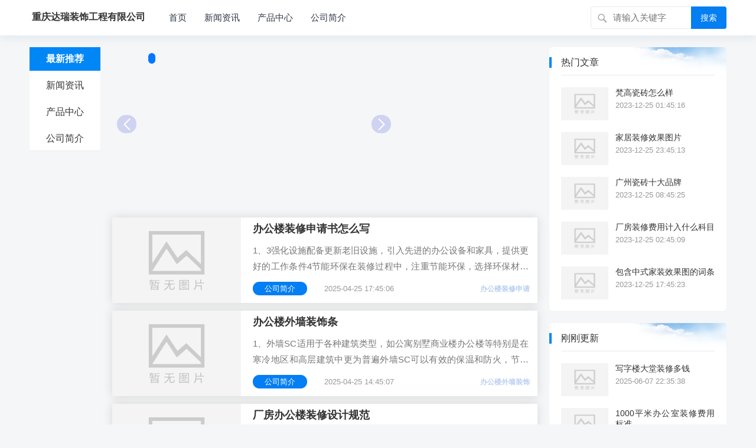

--- FILE ---
content_type: text/html; charset=utf-8
request_url: http://cqdrzx.com/page_9.html
body_size: 9279
content:

<!DOCTYPE html>
<html lang="zh-CN">
<head>
<meta charset="UTF-8">
            <title>重庆办公室|写字间|装修|设计|翻新|璧山|梁平|城口|丰都|垫江|武隆|忠县|开县|潼南|铜梁|荣昌|云阳|奉节|巫山|巫溪|石柱|秀山|酉阳|彭水|重庆达瑞装饰工程有限公司-第9页</title>    <meta name="keywords" content="重庆办公室装修，重庆写字间装修，重庆办公室设计，重庆写字间设计，璧山办公室装修，璧山写字间装修，璧山办公室设计，璧山写字间设计，梁平办公室装修，梁平写字间装修，梁平办公室设计，梁平写字间设计，丰都办公室装修，丰都写字间装修，丰都办公室设计" /><meta name="description" content="达瑞装饰专注重庆主城，璧山，梁平，城口，丰都，垫江，武隆，忠县，开县，潼南，铜梁，荣昌，云阳，奉节，巫山，巫溪，石柱，秀山，酉阳，彭水等区县，从事楼宇、办公室、写字间，装修、设计，翻新，热忱欢迎各界朋友合作洽谈"/><link rel="canonical" href="http://cqdrzx.com/"/><meta name="viewport" content="width=device-width, initial-scale=1.0, minimum-scale=1.0, maximum-scale=1.0, user-scalable=no">
<meta name="applicable-device" content="pc,mobile" />
<meta http-equiv="X-UA-Compatible" content="IE=edge">
<meta name="HandheldFriendly" content="true">
<link rel="profile" href="http://gmpg.org/xfn/11">
<link rel='stylesheet'  href='http://cqdrzx.com/zb_users/theme/kylin/style/cssallinone.php' type='text/css'/>
<link rel="sitemap" type="application/xml" title="Sitemap" href="/sitemap.xml">
<script type='text/javascript' src='http://cqdrzx.com/zb_users/theme/kylin/script/jquery-all.php'></script>
</head><body class="home blog logged-in wp-custom-logo group-blog hfeed">
<div id="page" class="site">
<!--页头导航栏公共区-->
<header id="masthead" class="site-header clear">
<div class="container">
<div class="site-branding">
<div id="logo">
<span class="helper"></span>
<a href="/" class="custom-logo-link" rel="home" itemprop="url">
        <strong>重庆达瑞装饰工程有限公司</strong>
    </a>
</div><!--#logo-->
</div><!--.site-branding-->
<nav id="primary-nav" class="primary-navigation">
<div class="menu-top-container"><ul id="primary-menu" class="sf-menu">
<li id="nvabar-item-index"><a href="http://cqdrzx.com/">首页</a></li><li id="navbar-category-2"><a href="http://cqdrzx.com/category-2.html">新闻资讯</a></li><li id="navbar-category-3"><a href="http://cqdrzx.com/category-3.html">产品中心</a></li><li id="navbar-category-4"><a href="http://cqdrzx.com/category-4.html">公司简介</a></li><!--
<li>
<a href="/">更多</a>
<ul class="sub-menu">
<li><a href="http://cqdrzx.com/finance.html">财经</a></li>
<li><a href="http://cqdrzx.com/tech.html">科技</a></li>
<li><a href="http://cqdrzx.com/life.html">生活</a></li>
<li><a href="http://cqdrzx.com/tour.html">旅游</a></li>
<li><a href="http://cqdrzx.com/game.html">游戏</a></li>
</ul>
</li>
-->
</ul></div>
</nav><!-- #primary-nav -->
<div id="slick-mobile-menu">
</div>
            <span class="search-icon">
            <span class="genericon genericon-search"> <span>搜索</span></span>
            <span class="genericon genericon-close"> <span>收起</span></span>
            </span>
            <div class="header-search">
                <form id="searchform" method="post" action="http://cqdrzx.com/zb_system/cmd.php?act=search">
    <input type="search" name="q" class="search-input" placeholder="请输入关键字" autocomplete="off">
    <button type="submit" class="search-submit">搜索</button>
</form>         </div><!-- .header-search -->
                </div><!-- .container -->
</header><!-- #masthead -->

<div id="content" class="site-content container three-col-layout  clear">
<div id="primary" class="content-area clear" > 
<!--左侧导航栏公共区-->
<div class="left-col sidebar-2">
<nav id="left-nav" class="left-navigation">
<div class="menu-index_left-container"><ul id="left-menu" class="left-menu">
<li><a href="/">最新推荐</a></li>
 
<li><a href="http://cqdrzx.com/category-2.html">新闻资讯</a></li>
 
<li><a href="http://cqdrzx.com/category-3.html">产品中心</a></li>
 
<li><a href="http://cqdrzx.com/category-4.html">公司简介</a></li>
</ul></div></nav><!-- #left-nav -->
</div><!-- .left-col -->            <div class="right-col">
                        <div id="featured-content" class="clear">
                    <div class="featured-left">
        <ul class="bxslider">   
        
        </ul><!-- .bxslider -->
       <!-- <div class="ribbon"><span>热点文章</span></div>-->
    </div><!-- .featured-left -->                    <div class="featured-right">
                                                          
    </div><!-- .featured-right -->

            </div><!-- #featured-content -->
                        
                        
                        <main id="main" class="gkt-site-main clear">
<div id="recent-content" class="content-list">
        <div id="post-3544"  class="clear post-3544 gkt-hentry">
                    <a class="thumbnail-link" href="http://cqdrzx.com/3544.html" target="_blank">
            <div class="thumbnail-wrap">            
                    <img src="http://cqdrzx.com/zb_users/theme/kylin/style/images/thumb.png" style="height:145px;"/>
            </div><!-- .thumbnail-wrap -->
        </a>
        <div class="entry-overview">
            <h2 class="gkt-entry-title"><a href="http://cqdrzx.com/3544.html">办公楼装修申请书怎么写</a></h2>
            <div class="gkt-entry-summary">
                <p>1、3强化设施配备更新老旧设施，引入先进的办公设备和家具，提供更好的工作条件4节能环保在装修过程中，注重节能环保，选择环保材料和设备，减少对环境的影响三装修内容办公区域装修重新规划办公区域的布局图1办公区域装修重新规划办公区域的布局，包括工位设置会议室休息。2、此次装修工程将涵盖办公区会议室休息区等...</p>
            </div><!-- .entry-summary -->
            <div class="entry-meta">
            <span class="entry-category">
                <a href="http://cqdrzx.com/category-4.html" target="_blank">公司简介</a></span><!-- .entry-category -->
            <span class="entry-date">2025-04-25 17:45:06</span><!-- .entry-date -->
                        <span class="gkt-tags-2"><a href="http://cqdrzx.com/tags-2791.html" target="_blank">办公楼装修申请</a></span>
                        <!-- .meta-right -->
            </div><!-- .entry-meta -->  
        </div><!-- .entry-overview -->
                </div><!-- #post-3544 -->
            <div id="post-3543"  class="clear post-3543 gkt-hentry">
                    <a class="thumbnail-link" href="http://cqdrzx.com/3543.html" target="_blank">
            <div class="thumbnail-wrap">            
                    <img src="http://cqdrzx.com/zb_users/theme/kylin/style/images/thumb.png" style="height:145px;"/>
            </div><!-- .thumbnail-wrap -->
        </a>
        <div class="entry-overview">
            <h2 class="gkt-entry-title"><a href="http://cqdrzx.com/3543.html">办公楼外墙装饰条</a></h2>
            <div class="gkt-entry-summary">
                <p>1、外墙SC适用于各种建筑类型，如公寓别墅商业楼办公楼等特别是在寒冷地区和高层建筑中更为普遍外墙SC可以有效的保温和防火，节约能源，并可改善建筑外墙的装饰效果此外，由于外墙SC有许多颜色和设计选择，可以满足不同风格和需求的建筑装饰正确安装外墙SC对其使用效果和寿命有着至关重要的影响。2、行政办公楼外墙粉刷的施工步骤...</p>
            </div><!-- .entry-summary -->
            <div class="entry-meta">
            <span class="entry-category">
                <a href="http://cqdrzx.com/category-4.html" target="_blank">公司简介</a></span><!-- .entry-category -->
            <span class="entry-date">2025-04-25 14:45:07</span><!-- .entry-date -->
                        <span class="gkt-tags-2"><a href="http://cqdrzx.com/tags-2790.html" target="_blank">办公楼外墙装饰</a></span>
                        <!-- .meta-right -->
            </div><!-- .entry-meta -->  
        </div><!-- .entry-overview -->
                </div><!-- #post-3543 -->
            <div id="post-3542"  class="clear post-3542 gkt-hentry">
                    <a class="thumbnail-link" href="http://cqdrzx.com/3542.html" target="_blank">
            <div class="thumbnail-wrap">            
                    <img src="http://cqdrzx.com/zb_users/theme/kylin/style/images/thumb.png" style="height:145px;"/>
            </div><!-- .thumbnail-wrap -->
        </a>
        <div class="entry-overview">
            <h2 class="gkt-entry-title"><a href="http://cqdrzx.com/3542.html">厂房办公楼装修设计规范</a></h2>
            <div class="gkt-entry-summary">
                <p>1、1厂房办公楼装修厂房装修风水布局上面，对于办公楼位置的确定，应该设计在整个厂房的风水财位上因为办公楼含有老板的办公室，以及财务室和秘术技术人员的位置因而办公楼装修布局，应该将厂房办公楼设置在整个厂房财位，这样带来的风水运势也更加好一些2厂房车间装修厂房装修布局对于厂房车间的装修。2、厂房装修风水的四大布局如...</p>
            </div><!-- .entry-summary -->
            <div class="entry-meta">
            <span class="entry-category">
                <a href="http://cqdrzx.com/category-4.html" target="_blank">公司简介</a></span><!-- .entry-category -->
            <span class="entry-date">2025-04-25 12:45:08</span><!-- .entry-date -->
                        <span class="gkt-tags-2"><a href="http://cqdrzx.com/tags-2123.html" target="_blank">厂房办公楼装修设计</a></span>
                        <!-- .meta-right -->
            </div><!-- .entry-meta -->  
        </div><!-- .entry-overview -->
                </div><!-- #post-3542 -->
            <div id="post-3541"  class="clear post-3541 gkt-hentry">
                    <a class="thumbnail-link" href="http://cqdrzx.com/3541.html" target="_blank">
            <div class="thumbnail-wrap">            
                    <img src="http://cqdrzx.com/zb_users/theme/kylin/style/images/thumb.png" style="height:145px;"/>
            </div><!-- .thumbnail-wrap -->
        </a>
        <div class="entry-overview">
            <h2 class="gkt-entry-title"><a href="http://cqdrzx.com/3541.html">办公室卫生间装修效果图</a></h2>
            <div class="gkt-entry-summary">
                <p>意外发现市长JustinAltmann的办公室洗手间的墙上，贴了几十个人的大头照，这些照片还用手绘的箭头连线，中间夹着“你被炒了”。一个是老公办公室的郑大姐班主任正在批改作业，还不忘问童童王姐说得没错，那家店从装修到菜品，再到员工的衣服都和我们店。按住图片左右滑动户户独立阳台，送精装修家具家电可以上下滚动的图片...</p>
            </div><!-- .entry-summary -->
            <div class="entry-meta">
            <span class="entry-category">
                <a href="http://cqdrzx.com/category-4.html" target="_blank">公司简介</a></span><!-- .entry-category -->
            <span class="entry-date">2025-04-25 11:45:06</span><!-- .entry-date -->
                        <span class="gkt-tags-2"><a href="http://cqdrzx.com/tags-2789.html" target="_blank">办公室卫生间装修图片</a></span>
                        <!-- .meta-right -->
            </div><!-- .entry-meta -->  
        </div><!-- .entry-overview -->
                </div><!-- #post-3541 -->
            <div id="post-3540"  class="clear post-3540 gkt-hentry">
                    <a class="thumbnail-link" href="http://cqdrzx.com/3540.html" target="_blank">
            <div class="thumbnail-wrap">            
                    <img src="http://cqdrzx.com/zb_users/theme/kylin/style/images/thumb.png" style="height:145px;"/>
            </div><!-- .thumbnail-wrap -->
        </a>
        <div class="entry-overview">
            <h2 class="gkt-entry-title"><a href="http://cqdrzx.com/3540.html">工装办公室装修报价单</a></h2>
            <div class="gkt-entry-summary">
                <p>2分工情况不同，许多家装公司一般是聘请不同的装修团队来完成的，由于家装公司的管理机制不完善，让整个工程的分工不明确但是工装装修中就不会出现这样的问题邓州工装装修唐河工装装修，品位空间，品质生活工装在装修行业又叫公装，店铺装修，公司办公室装修，外墙装饰，酒店宾馆商场等公共场所的。办公室装修比较好的公司可以从知名度口碑...</p>
            </div><!-- .entry-summary -->
            <div class="entry-meta">
            <span class="entry-category">
                <a href="http://cqdrzx.com/category-4.html" target="_blank">公司简介</a></span><!-- .entry-category -->
            <span class="entry-date">2025-04-25 10:45:05</span><!-- .entry-date -->
                        <span class="gkt-tags-2"><a href="http://cqdrzx.com/tags-2788.html" target="_blank">工装办公室装修公司</a></span>
                        <!-- .meta-right -->
            </div><!-- .entry-meta -->  
        </div><!-- .entry-overview -->
                </div><!-- #post-3540 -->
            <div id="post-3539"  class="clear post-3539 gkt-hentry">
                    <a class="thumbnail-link" href="http://cqdrzx.com/3539.html" target="_blank">
            <div class="thumbnail-wrap">            
                    <img src="http://cqdrzx.com/zb_users/theme/kylin/style/images/thumb.png" style="height:145px;"/>
            </div><!-- .thumbnail-wrap -->
        </a>
        <div class="entry-overview">
            <h2 class="gkt-entry-title"><a href="http://cqdrzx.com/3539.html">办公室装修投标书怎么写</a></h2>
            <div class="gkt-entry-summary">
                <p>乙方不得搞任何形式的不正当药品促销，乙方违约的甲方有权终止合同并取消其三年内的投标资格十三开标后甲方办公室将中标品种分别通知甲方成员单位和乙方，在十五天内分别与甲方二十四家成员单位联系，一个月内分别与甲方所有有需求的成员单位签订购货合同十四甲方成员单位收到中标品种后，不得突击进库，但甲方；建筑投标书样本第一部...</p>
            </div><!-- .entry-summary -->
            <div class="entry-meta">
            <span class="entry-category">
                <a href="http://cqdrzx.com/category-4.html" target="_blank">公司简介</a></span><!-- .entry-category -->
            <span class="entry-date">2025-04-25 08:45:07</span><!-- .entry-date -->
                        <span class="gkt-tags-2"><a href="http://cqdrzx.com/tags-2787.html" target="_blank">办公室装修投标书</a></span>
                        <!-- .meta-right -->
            </div><!-- .entry-meta -->  
        </div><!-- .entry-overview -->
                </div><!-- #post-3539 -->
            <div id="post-3538"  class="clear post-3538 gkt-hentry">
                    <a class="thumbnail-link" href="http://cqdrzx.com/3538.html" target="_blank">
            <div class="thumbnail-wrap">            
                    <img src="http://cqdrzx.com/zb_users/theme/kylin/style/images/thumb.png" style="height:145px;"/>
            </div><!-- .thumbnail-wrap -->
        </a>
        <div class="entry-overview">
            <h2 class="gkt-entry-title"><a href="http://cqdrzx.com/3538.html">办公室装修装饰报价明细表</a></h2>
            <div class="gkt-entry-summary">
                <p>1、专业水平服务内容等因素而有所不同为了获取具体的隔断装修价格，建议直接联系专业的办公室装修公司，如禾唐装饰他们能根据你的具体需求设计风格和预算范围提供个性化的报价，包括材料成本施工费用设计费等详细信息这样，你就能更清晰地了解办公室装修隔断的实际成本，从而做出明智的决策；不能盲目乱报，徒增业主烦恼，以及所有材料要保...</p>
            </div><!-- .entry-summary -->
            <div class="entry-meta">
            <span class="entry-category">
                <a href="http://cqdrzx.com/category-4.html" target="_blank">公司简介</a></span><!-- .entry-category -->
            <span class="entry-date">2025-04-25 02:45:06</span><!-- .entry-date -->
                        <span class="gkt-tags-2"><a href="http://cqdrzx.com/tags-2786.html" target="_blank">办公室装修装饰报价</a></span>
                        <!-- .meta-right -->
            </div><!-- .entry-meta -->  
        </div><!-- .entry-overview -->
                </div><!-- #post-3538 -->
            <div id="post-3537"  class="clear post-3537 gkt-hentry">
                    <a class="thumbnail-link" href="http://cqdrzx.com/3537.html" target="_blank">
            <div class="thumbnail-wrap">            
                    <img src="http://cqdrzx.com/zb_users/theme/kylin/style/images/thumb.png" style="height:145px;"/>
            </div><!-- .thumbnail-wrap -->
        </a>
        <div class="entry-overview">
            <h2 class="gkt-entry-title"><a href="http://cqdrzx.com/3537.html">重庆办公室装饰公司招聘</a></h2>
            <div class="gkt-entry-summary">
                <p>菡萏怡景装饰设计有限公司是集设计，施工，配料，到管理与咨询顾问的综合性室内装修设计公司公司下设设计部，技术部，工程部，客服部等，致力为您营造舒适的办公居住环境服务区域锦江区，青羊区，金牛区，武侯区，成华区，龙泉驿区，青白江区，新都区，温江区，金堂县，双流县，郫都区，大邑县；5对比公司的隐蔽工程质保，基本上都是5年，...</p>
            </div><!-- .entry-summary -->
            <div class="entry-meta">
            <span class="entry-category">
                <a href="http://cqdrzx.com/category-4.html" target="_blank">公司简介</a></span><!-- .entry-category -->
            <span class="entry-date">2025-04-24 23:45:09</span><!-- .entry-date -->
                        <span class="gkt-tags-2"><a href="http://cqdrzx.com/tags-2785.html" target="_blank">重庆办公室装饰公司</a></span>
                        <!-- .meta-right -->
            </div><!-- .entry-meta -->  
        </div><!-- .entry-overview -->
                </div><!-- #post-3537 -->
            <div id="post-3536"  class="clear post-3536 gkt-hentry">
                    <a class="thumbnail-link" href="http://cqdrzx.com/3536.html" target="_blank">
            <div class="thumbnail-wrap">            
                    <img src="http://cqdrzx.com/zb_users/theme/kylin/style/images/thumb.png" style="height:145px;"/>
            </div><!-- .thumbnail-wrap -->
        </a>
        <div class="entry-overview">
            <h2 class="gkt-entry-title"><a href="http://cqdrzx.com/3536.html">办公楼装饰装修合同范本</a></h2>
            <div class="gkt-entry-summary">
                <p>随着时代的进展，不管是家庭室内装修，还是商场装修以及办公室装修都会请装修公司了但是对于不同的家装其称呼也是截然不同的，所以很多业主都会把家装和公装混淆那么，家装和公装有什么区别呢下面我们就一起来摸索答案吧1服务对象不同公装一般都是指对公共建筑物的装修，比如图书馆商场机场。装修，在行业内一般正式场合叫装饰工程，它...</p>
            </div><!-- .entry-summary -->
            <div class="entry-meta">
            <span class="entry-category">
                <a href="http://cqdrzx.com/category-4.html" target="_blank">公司简介</a></span><!-- .entry-category -->
            <span class="entry-date">2025-04-24 22:45:09</span><!-- .entry-date -->
                        <span class="gkt-tags-2"><a href="http://cqdrzx.com/tags-2784.html" target="_blank">办公楼装饰装修合同</a></span>
                        <!-- .meta-right -->
            </div><!-- .entry-meta -->  
        </div><!-- .entry-overview -->
                </div><!-- #post-3536 -->
            <div id="post-3535"  class="clear post-3535 gkt-hentry">
                    <a class="thumbnail-link" href="http://cqdrzx.com/3535.html" target="_blank">
            <div class="thumbnail-wrap">            
                    <img src="http://cqdrzx.com/zb_users/theme/kylin/style/images/thumb.png" style="height:145px;"/>
            </div><!-- .thumbnail-wrap -->
        </a>
        <div class="entry-overview">
            <h2 class="gkt-entry-title"><a href="http://cqdrzx.com/3535.html">办公豪华装修费用</a></h2>
            <div class="gkt-entry-summary">
                <p>1、1梦见自己的办公室装修豪华的预兆一时盛运，而可成功发展之吉兆，但因根基薄弱，孤军奋斗，缺乏耐久力以致好景不长，故若轻浮疏忽便招致失败，戒之，但须知火多成灾之理，尤须提防火灾或烫伤之事，但若人格与地格皆属数者，他格有凶数则贪淫好欲而无节制中吉吉凶指数77内容仅供参考。2、办公室装修要符合企业实际有些企业不顾自身的...</p>
            </div><!-- .entry-summary -->
            <div class="entry-meta">
            <span class="entry-category">
                <a href="http://cqdrzx.com/category-4.html" target="_blank">公司简介</a></span><!-- .entry-category -->
            <span class="entry-date">2025-04-24 20:45:07</span><!-- .entry-date -->
                        <span class="gkt-tags-2"><a href="http://cqdrzx.com/tags-2783.html" target="_blank">办公豪华装修</a></span>
                        <!-- .meta-right -->
            </div><!-- .entry-meta -->  
        </div><!-- .entry-overview -->
                </div><!-- #post-3535 -->
     
</div><!-- #recent-content -->      
</main><!-- .site-main -->
                        
                        
<nav class="navigation pagination" role="navigation">
<h2 class="screen-reader-text">文章导航</h2>
<div class="nav-links">
                    <a class='page-numbers' href="http://cqdrzx.com/">首页</a>
                            <a class='page-numbers' href="http://cqdrzx.com/page_8.html">上一页</a>
                            <a class='page-numbers' href="http://cqdrzx.com/page_5.html">5</a>
                            <a class='page-numbers' href="http://cqdrzx.com/page_6.html">6</a>
                            <a class='page-numbers' href="http://cqdrzx.com/page_7.html">7</a>
                            <a class='page-numbers' href="http://cqdrzx.com/page_8.html">8</a>
                            <span aria-current='page' class='page-numbers current'>9</span>
                            <a class='page-numbers' href="http://cqdrzx.com/page_10.html">10</a>
                            <a class='page-numbers' href="http://cqdrzx.com/page_11.html">11</a>
                            <a class='page-numbers' href="http://cqdrzx.com/page_12.html">12</a>
                            <a class='page-numbers' href="http://cqdrzx.com/page_13.html">13</a>
                            <a class='page-numbers' href="http://cqdrzx.com/page_14.html">14</a>
                            <a class='page-numbers' href="http://cqdrzx.com/page_10.html">下一页</a>
                            <a class='page-numbers' href="http://cqdrzx.com/page_363.html">尾页</a>
            </div>
</nav>
            </div><!-- .right-col -->
  </div><!-- #primary -->
<aside id="secondary" class="widget-area sidebar" >
<div class="widget  widget_posts_thumbnail maybe_you_like"><h2 class="widget-title">热门文章</h2>
<ul>
<li class="clear">
    <a href="http://cqdrzx.com/641.html" rel="bookmark" target="_blank">
        <div class="thumbnail-wrap">
                        <img width="120" height="80" src="http://cqdrzx.com/zb_users/theme/kylin/style/images/thumb.png"  alt="梵高瓷砖怎么样"/>
                    </div>
    </a>
    <div class="entry-wrap">
        <a href="http://cqdrzx.com/641.html" rel="bookmark" target="_blank">梵高瓷砖怎么样</a>
        <div class="entry-meta">2023-12-25 01:45:16</div>
    </div>
</li>
<li class="clear">
    <a href="http://cqdrzx.com/645.html" rel="bookmark" target="_blank">
        <div class="thumbnail-wrap">
                        <img width="120" height="80" src="http://cqdrzx.com/zb_users/theme/kylin/style/images/thumb.png"  alt="家居装修效果图片"/>
                    </div>
    </a>
    <div class="entry-wrap">
        <a href="http://cqdrzx.com/645.html" rel="bookmark" target="_blank">家居装修效果图片</a>
        <div class="entry-meta">2023-12-25 23:45:13</div>
    </div>
</li>
<li class="clear">
    <a href="http://cqdrzx.com/643.html" rel="bookmark" target="_blank">
        <div class="thumbnail-wrap">
                        <img width="120" height="80" src="http://cqdrzx.com/zb_users/theme/kylin/style/images/thumb.png"  alt="广州瓷砖十大品牌"/>
                    </div>
    </a>
    <div class="entry-wrap">
        <a href="http://cqdrzx.com/643.html" rel="bookmark" target="_blank">广州瓷砖十大品牌</a>
        <div class="entry-meta">2023-12-25 08:45:25</div>
    </div>
</li>
<li class="clear">
    <a href="http://cqdrzx.com/642.html" rel="bookmark" target="_blank">
        <div class="thumbnail-wrap">
                        <img width="120" height="80" src="http://cqdrzx.com/zb_users/theme/kylin/style/images/thumb.png"  alt="厂房装修费用计入什么科目"/>
                    </div>
    </a>
    <div class="entry-wrap">
        <a href="http://cqdrzx.com/642.html" rel="bookmark" target="_blank">厂房装修费用计入什么科目</a>
        <div class="entry-meta">2023-12-25 02:45:09</div>
    </div>
</li>
<li class="clear">
    <a href="http://cqdrzx.com/644.html" rel="bookmark" target="_blank">
        <div class="thumbnail-wrap">
                        <img width="120" height="80" src="http://cqdrzx.com/zb_users/theme/kylin/style/images/thumb.png"  alt="包含中式家装效果图的词条"/>
                    </div>
    </a>
    <div class="entry-wrap">
        <a href="http://cqdrzx.com/644.html" rel="bookmark" target="_blank">包含中式家装效果图的词条</a>
        <div class="entry-meta">2023-12-25 17:45:23</div>
    </div>
</li>
</ul>
</div>
<div class="widget  widget_posts_thumbnail"><h2 class="widget-title">刚刚更新</h2>
<ul>
<li class="clear">
    <a href="http://cqdrzx.com/3624.html" rel="bookmark" target="_blank">
        <div class="thumbnail-wrap">
                        <img width="120" height="80" src="http://cqdrzx.com/zb_users/theme/kylin/style/images/thumb.png"  alt="写字楼大堂装修多钱"/>
                    </div>
    </a>
    <div class="entry-wrap">
        <a href="http://cqdrzx.com/3624.html" rel="bookmark" target="_blank">写字楼大堂装修多钱</a>
        <div class="entry-meta">2025-06-07 22:35:38</div>
    </div>
</li>
<li class="clear">
    <a href="http://cqdrzx.com/3623.html" rel="bookmark" target="_blank">
        <div class="thumbnail-wrap">
                        <img width="120" height="80" src="http://cqdrzx.com/zb_users/theme/kylin/style/images/thumb.png"  alt="1000平米办公室装修费用标准"/>
                    </div>
    </a>
    <div class="entry-wrap">
        <a href="http://cqdrzx.com/3623.html" rel="bookmark" target="_blank">1000平米办公室装修费用标准</a>
        <div class="entry-meta">2025-05-30 00:16:53</div>
    </div>
</li>
<li class="clear">
    <a href="http://cqdrzx.com/3622.html" rel="bookmark" target="_blank">
        <div class="thumbnail-wrap">
                        <img width="120" height="80" src="http://cqdrzx.com/zb_users/theme/kylin/style/images/thumb.png"  alt="办公室室内装修工程"/>
                    </div>
    </a>
    <div class="entry-wrap">
        <a href="http://cqdrzx.com/3622.html" rel="bookmark" target="_blank">办公室室内装修工程</a>
        <div class="entry-meta">2025-05-03 22:45:05</div>
    </div>
</li>
<li class="clear">
    <a href="http://cqdrzx.com/3621.html" rel="bookmark" target="_blank">
        <div class="thumbnail-wrap">
                        <img width="120" height="80" src="http://cqdrzx.com/zb_users/theme/kylin/style/images/thumb.png"  alt="办公室装修什么地板砖好看"/>
                    </div>
    </a>
    <div class="entry-wrap">
        <a href="http://cqdrzx.com/3621.html" rel="bookmark" target="_blank">办公室装修什么地板砖好看</a>
        <div class="entry-meta">2025-05-03 19:45:15</div>
    </div>
</li>
<li class="clear">
    <a href="http://cqdrzx.com/3620.html" rel="bookmark" target="_blank">
        <div class="thumbnail-wrap">
                        <img width="120" height="80" src="http://cqdrzx.com/zb_users/theme/kylin/style/images/thumb.png"  alt="办公楼几点可以装修施工"/>
                    </div>
    </a>
    <div class="entry-wrap">
        <a href="http://cqdrzx.com/3620.html" rel="bookmark" target="_blank">办公楼几点可以装修施工</a>
        <div class="entry-meta">2025-05-03 18:45:07</div>
    </div>
</li>
<li class="clear">
    <a href="http://cqdrzx.com/3619.html" rel="bookmark" target="_blank">
        <div class="thumbnail-wrap">
                        <img width="120" height="80" src="http://cqdrzx.com/zb_users/theme/kylin/style/images/thumb.png"  alt="怎样装修办公室房子"/>
                    </div>
    </a>
    <div class="entry-wrap">
        <a href="http://cqdrzx.com/3619.html" rel="bookmark" target="_blank">怎样装修办公室房子</a>
        <div class="entry-meta">2025-05-03 16:45:09</div>
    </div>
</li>
<li class="clear">
    <a href="http://cqdrzx.com/3618.html" rel="bookmark" target="_blank">
        <div class="thumbnail-wrap">
                        <img width="120" height="80" src="http://cqdrzx.com/zb_users/theme/kylin/style/images/thumb.png"  alt="重庆写字楼装修水电人工费多少"/>
                    </div>
    </a>
    <div class="entry-wrap">
        <a href="http://cqdrzx.com/3618.html" rel="bookmark" target="_blank">重庆写字楼装修水电人工费多少</a>
        <div class="entry-meta">2025-05-03 15:45:07</div>
    </div>
</li>
<li class="clear">
    <a href="http://cqdrzx.com/3617.html" rel="bookmark" target="_blank">
        <div class="thumbnail-wrap">
                        <img width="120" height="80" src="http://cqdrzx.com/zb_users/theme/kylin/style/images/thumb.png"  alt="10平方办公室装修设计多少钱"/>
                    </div>
    </a>
    <div class="entry-wrap">
        <a href="http://cqdrzx.com/3617.html" rel="bookmark" target="_blank">10平方办公室装修设计多少钱</a>
        <div class="entry-meta">2025-05-03 14:45:08</div>
    </div>
</li>
</ul>
</div>
<div id="nav_menu-2" class="widget widget_nav_menu">
    <h2 class="widget-title">热门标签</h2>
    <div class="menu-firendlink-container">
        <ul id="menu-firendlink" class="menu">
        <li><a class="gkt-button-square-border-w58-purplish-blue" target="_blank" href="http://cqdrzx.com/tags-127.html" title="办公装修设计">办公装修设计</a></li><li><a class="gkt-button-square-border-w58-purplish-blue" target="_blank" href="http://cqdrzx.com/tags-949.html" title="油烟净化器参数">油烟净化器参数</a></li><li><a class="gkt-button-square-border-w58-purplish-blue" target="_blank" href="http://cqdrzx.com/tags-752.html" title="深圳油烟净化器">深圳油烟净化器</a></li><li><a class="gkt-button-square-border-w58-purplish-blue" target="_blank" href="http://cqdrzx.com/tags-256.html" title="北京装饰">北京装饰</a></li><li><a class="gkt-button-square-border-w58-purplish-blue" target="_blank" href="http://cqdrzx.com/tags-1099.html" title="活性炭一体复合式废气净化设备">活性炭一体复合式废气净化设备</a></li><li><a class="gkt-button-square-border-w58-purplish-blue" target="_blank" href="http://cqdrzx.com/tags-599.html" title="山东油烟净化器">山东油烟净化器</a></li><li><a class="gkt-button-square-border-w58-purplish-blue" target="_blank" href="http://cqdrzx.com/tags-150.html" title="田园风格家具">田园风格家具</a></li><li><a class="gkt-button-square-border-w58-purplish-blue" target="_blank" href="http://cqdrzx.com/tags-1001.html" title="一体式油烟净化器">一体式油烟净化器</a></li><li><a class="gkt-button-square-border-w58-purplish-blue" target="_blank" href="http://cqdrzx.com/tags-1027.html" title="室内吸烟味的净化器">室内吸烟味的净化器</a></li><li><a class="gkt-button-square-border-w58-purplish-blue" target="_blank" href="http://cqdrzx.com/tags-1029.html" title="蜂窝油烟净化器">蜂窝油烟净化器</a></li><li><a class="gkt-button-square-border-w58-purplish-blue" target="_blank" href="http://cqdrzx.com/tags-1031.html" title="独立油烟净化器">独立油烟净化器</a></li><li><a class="gkt-button-square-border-w58-purplish-blue" target="_blank" href="http://cqdrzx.com/tags-1287.html" title="油烟净化器怎么洗">油烟净化器怎么洗</a></li><li><a class="gkt-button-square-border-w58-purplish-blue" target="_blank" href="http://cqdrzx.com/tags-1546.html" title="直排油烟净化器价格表">直排油烟净化器价格表</a></li><li><a class="gkt-button-square-border-w58-purplish-blue" target="_blank" href="http://cqdrzx.com/tags-15.html" title="如何装修房子">如何装修房子</a></li><li><a class="gkt-button-square-border-w58-purplish-blue" target="_blank" href="http://cqdrzx.com/tags-17.html" title="顺义家具城">顺义家具城</a></li><li><a class="gkt-button-square-border-w58-purplish-blue" target="_blank" href="http://cqdrzx.com/tags-790.html" title="油烟净化器实体店哪里有">油烟净化器实体店哪里有</a></li><li><a class="gkt-button-square-border-w58-purplish-blue" target="_blank" href="http://cqdrzx.com/tags-795.html" title="保丽洁油烟净化器报价">保丽洁油烟净化器报价</a></li><li><a class="gkt-button-square-border-w58-purplish-blue" target="_blank" href="http://cqdrzx.com/tags-543.html" title="高空油烟净化器">高空油烟净化器</a></li><li><a class="gkt-button-square-border-w58-purplish-blue" target="_blank" href="http://cqdrzx.com/tags-803.html" title="定型机油烟净化器">定型机油烟净化器</a></li><li><a class="gkt-button-square-border-w58-purplish-blue" target="_blank" href="http://cqdrzx.com/tags-549.html" title="江苏油烟净化机">江苏油烟净化机</a></li>        </ul>
    </div>
</div>
<div id="youlian nav_menu-2" class="widget widget_nav_menu" style="width: 260px;">
    <h2 class="widget-title">友情链接</h2>
    <div class="menu-firendlink-container">
        <ul id="menu-firendlink" class="menu">
                    </ul>
    </div>
</div>
</aside><!-- #secondary --></div><!-- #content .site-content -->
        <footer id="colophon" class="site-footer">
<div class="clear"></div>
<div id="site-bottom" class="clear">
<div class="container">
<div class="menu-m_footer-container"><ul id="footer-menu" class="footer-nav">
<li><strong><a href="http://cqdrzx.com/about">关于我们</a></strong></li>
<li><strong><a href="http://cqdrzx.com/contact">联系我们</a></strong></li>
<li><strong><a href="http://cqdrzx.com/copyright">免责声明</a></strong></li>
</ul></div> 
<div class="site-info">
<p>CopyRight &copy; <script>document.write(new Date().getFullYear());</script> <a href="http://cqdrzx.com/">重庆达瑞装饰工程有限公司</a>  版权所有</p>
<p><span>适用《知识共享 署名-非商业性使用-相同方式共享 3.0》协议-中文版</span></p>
<p>页面加载时长：0.066 秒  数据库查询：12 次  占用内存：3.28 MB</p>
<p>Powered By <span style="font-weight:800;">Z-BlogPHP</span>. <!--Theme by <a href = "https://www.geekercode.com"><spna style="font-weight:800;color:#0080f3;">GeekerTheme</spna></a>--></p>
本站和 cqdrzx.com 的作者无关，不对其内容负责。本历史页面谨为网络历史索引，不代表被查询网站的即时页面<p title="认证站点"><svg width="18" height="18" viewBox="0 0 48 49" fill="none" xmlns="http://www.w3.org/2000/svg"><rect width="48" height="48" fill="white" fill-opacity="0.01"/><path d="M48 1H0V49H48V1Z" fill="white" fill-opacity="0.01"/><path d="M6 9.25564L24.0086 4L42 9.25564V20.0337C42 31.3622 34.7502 41.4194 24.0026 45.0005C13.2521 41.4195 6 31.36 6 20.0287V9.25564Z" fill="#69c004" stroke="#ffffff" stroke-width="4" stroke-linejoin="round"/><path d="M15 23L22 30L34 18" stroke="#ffffff" stroke-width="4" stroke-linecap="round" stroke-linejoin="round"/></svg></p>
</div><!-- .site-info -->           
</div><!-- .container -->
</div>
<!-- #site-bottom -->                           
</footer><!-- #colophon -->
</div><!-- #page -->
<div id="back-top">
<a href="#top" title="返回顶部">
<svg width="38" height="38" viewBox="0 0 48 48" fill="none" xmlns="http://www.w3.org/2000/svg"><rect width="48" height="48" fill="white" fill-opacity="0.01"/><path d="M24 44C35.0457 44 44 35.0457 44 24C44 12.9543 35.0457 4 24 4C12.9543 4 4 12.9543 4 24C4 35.0457 12.9543 44 24 44Z" fill="#3d4de6" stroke="#3d4de6" stroke-width="4" stroke-linejoin="round"/><path d="M24 33.5V15.5" stroke="#FFF" stroke-width="4" stroke-linecap="round" stroke-linejoin="round"/><path d="M33 24.5L24 15.5L15 24.5" stroke="#FFF" stroke-width="4" stroke-linecap="round" stroke-linejoin="round"/></svg>
</a>
</div>
<script>
(function($){ //create closure so we can safely use $ as alias for jQuery
    $(document).ready(function(){
        "use strict";
            
        /*-----------------------------------------------------------------------------------*/
        /*  Sticky Breadcrumbs
        /*-----------------------------------------------------------------------------------*/     
        $(window).scroll(function(){
            var aTop = 200;
            if( ( $(this).scrollTop()>=aTop) ){  
                        
                    $('.single .site-main .entry-header').addClass('sticky-breadcrumbs');
                    $('.single #primary article.hentry').css('padding-top', '110px');
                    $('#single-sticky').addClass(' container');
                
                     
                    $('.single .left-col').addClass('header-scrolled');
                        
            } else {
                    
                    $('.single .site-main .entry-header').removeClass('sticky-breadcrumbs');
                    $('.single #primary article.hentry').css('padding-top', '0');
                    $('#single-sticky').removeClass(' container');
                                                    
                    $('.single .left-col').removeClass('header-scrolled');   
                                                
            }
        });     
        /*-----------------------------------------------------------------------------------*/
        /*  Sticky Left Navigation
        /*-----------------------------------------------------------------------------------*/
             
            $(".left-col").sticky( { topSpacing: 0 } );
        /*-----------------------------------------------------------------------------------*/
        /*  Sticky right widget maybe you like
        /*-----------------------------------------------------------------------------------*/
             
            //$(".youlian").sticky( { topSpacing: 0 } );
                /*-----------------------------------------------------------------------------------*/
        /*  Slick Mobile Menu
        /*-----------------------------------------------------------------------------------*/
        /*$('#primary-menu').slicknav({
            prependTo: '#slick-mobile-menu',
            allowParentLinks: true,
            label: '导航'
        });*/
    });
})(jQuery);</script>
<script src="http://cqdrzx.com/zb_users/theme/kylin/script/superfish.js"></script>
<script src="http://cqdrzx.com/zb_users/theme/kylin/script/modernizr.js"></script>
<script src='http://cqdrzx.com/zb_users/theme/kylin/script/html5.js'></script>
<script src='http://cqdrzx.com/zb_users/theme/kylin/script/jquery.bxslider.js'></script>
<script src='http://cqdrzx.com/zb_users/theme/kylin/script/jquery.custom.js'></script>
<script src='http://cqdrzx.com/zb_users/theme/kylin/script/infinite-scroll.pkgd.min.js'></script>
<script src='http://cqdrzx.com/zb_system/script/common.js'></script>
<script src="http://cqdrzx.com/zb_system/script/c_html_js_add.php"></script>
<script src='http://cqdrzx.com/zb_users/theme/kylin/script/social-share.js'></script>
<script src='http://cqdrzx.com/zb_users/theme/kylin/script/qrcode.js'></script>
<script src='http://cqdrzx.com/zb_users/theme/kylin/script/gktnav.js'></script>
<!--导航选中状态-->
<script type="text/javascript">  
    $(function () {
        $(".menu-index_left-container li").click(function () {
            $(this).addClass('current-menu-item').siblings().removeClass('current-menu-item');
        })
        var urlstr = location.href;
        var urlstatus = false;
        $(".menu-index_left-container li").each(function () {
            if ((urlstr +"/").indexOf($(this).find('a').attr("href")) > -1 && $(this).find('a').attr("href") != '') {
                $(".menu-index_left-container li").removeClass("current-menu-item");
                $(this).addClass("current-menu-item");
                urlstatus = true;
            }else{
                $(this).removeClass("current-menu-item");
            }
        });
        if (!urlstatus) {
            $(".menu-index_left-container li").eq(0).addClass("current-menu-item");
    }
})
</script>
<script>
socialShare('#share-2', {sites: ['weibo','wechat', 'qzone', 'qq']});
</script>
<!--统计代码-->
<!--统计结束-->
</body>
<!--<script type="text/javascript">$("html").removeAttr("class");</script>-->
</html><!--65.68 ms , 12 queries , 3413kb memory , 0 error-->

--- FILE ---
content_type: text/javascript
request_url: http://cqdrzx.com/zb_users/theme/kylin/script/infinite-scroll.pkgd.min.js
body_size: 7580
content:
/*!
 * Infinite Scroll PACKAGED v3.0.4
 * Automatically add next page
 *
 * Licensed GPLv3 for open source use
 * or Infinite Scroll Commercial License for commercial use
 *
 * https://infinite-scroll.com
 * Copyright 2018 Metafizzy
 */
!function(dfcbeQ,cceDch){"function"==typeof define&&define.amd?define("jquery-bridget/jquery-bridget",["jquery"],function(bhghbP){return cceDch(dfcbeQ,bhghbP)}):"object"==typeof module&&module.exports?module.exports=cceDch(dfcbeQ,require("jquery")):dfcbeQ.jQueryBridget=cceDch(dfcbeQ,dfcbeQ.jQuery)}(window,function(dfcbeQ,cceDch){"use strict";function bhghbP(bhghbP,aicWbL,cKeghb){function fZdIfj(dfcbeQ,cceDch,eNbAbe){var bXaEeC,aicWbL="$()."+bhghbP+'("'+cceDch+'")';return dfcbeQ.each(function(dfcbeQ,fZdIfj){var cDbK=cKeghb.data(fZdIfj,bhghbP);if(!cDbK)return void aWgHgY(bhghbP+" not initialized. Cannot call methods, i.e. "+aicWbL);var dfcbeQdfcbeQ=cDbK[cceDch];if(!dfcbeQdfcbeQ||"_"==cceDch.charAt(0))return void aWgHgY(aicWbL+" is not a valid method");var cceDchdfcbeQ=dfcbeQdfcbeQ.apply(cDbK,eNbAbe);bXaEeC=void 0===bXaEeC?cceDchdfcbeQ:bXaEeC}),void 0!==bXaEeC?bXaEeC:dfcbeQ}function cDbK(dfcbeQ,cceDch){dfcbeQ.each(function(dfcbeQ,eNbAbe){var bXaEeC=cKeghb.data(eNbAbe,bhghbP);bXaEeC?(bXaEeC.option(cceDch),bXaEeC._init()):(bXaEeC=new aicWbL(eNbAbe,cceDch),cKeghb.data(eNbAbe,bhghbP,bXaEeC))})}cKeghb=cKeghb||cceDch||dfcbeQ.jQuery,cKeghb&&(aicWbL.prototype.option||(aicWbL.prototype.option=function(dfcbeQ){cKeghb.isPlainObject(dfcbeQ)&&(this.options=cKeghb.extend(!0,this.options,dfcbeQ))}),cKeghb.fn[bhghbP]=function(dfcbeQ){if("string"==typeof dfcbeQ){var cceDch=bXaEeC.call(arguments,1);return fZdIfj(this,dfcbeQ,cceDch)}return cDbK(this,dfcbeQ),this},eNbAbe(cKeghb))}function eNbAbe(dfcbeQ){!dfcbeQ||dfcbeQ&&dfcbeQ.bridget||(dfcbeQ.bridget=bhghbP)}var bXaEeC=Array.prototype.slice,aicWbL=dfcbeQ.console,aWgHgY="undefined"==typeof aicWbL?function(){}:function(dfcbeQ){aicWbL.error(dfcbeQ)};return eNbAbe(cceDch||dfcbeQ.jQuery),bhghbP}),function(dfcbeQ,cceDch){"function"==typeof define&&define.amd?define("ev-emitter/ev-emitter",cceDch):"object"==typeof module&&module.exports?module.exports=cceDch():dfcbeQ.EvEmitter=cceDch()}("undefined"!=typeof window?window:this,function(){function dfcbeQ(){}var cceDch=dfcbeQ.prototype;return cceDch.on=function(dfcbeQ,cceDch){if(dfcbeQ&&cceDch){var bhghbP=this._events=this._events||{},eNbAbe=bhghbP[dfcbeQ]=bhghbP[dfcbeQ]||[];return eNbAbe.indexOf(cceDch)==-1&&eNbAbe.push(cceDch),this}},cceDch.once=function(dfcbeQ,cceDch){if(dfcbeQ&&cceDch){this.on(dfcbeQ,cceDch);var bhghbP=this._onceEvents=this._onceEvents||{},eNbAbe=bhghbP[dfcbeQ]=bhghbP[dfcbeQ]||{};return eNbAbe[cceDch]=!0,this}},cceDch.off=function(dfcbeQ,cceDch){var bhghbP=this._events&&this._events[dfcbeQ];if(bhghbP&&bhghbP.length){var eNbAbe=bhghbP.indexOf(cceDch);return eNbAbe!=-1&&bhghbP.splice(eNbAbe,1),this}},cceDch.emitEvent=function(dfcbeQ,cceDch){var bhghbP=this._events&&this._events[dfcbeQ];if(bhghbP&&bhghbP.length){bhghbP=bhghbP.slice(0),cceDch=cceDch||[];for(var eNbAbe=this._onceEvents&&this._onceEvents[dfcbeQ],bXaEeC=0;bXaEeC<bhghbP.length;bXaEeC++){var aicWbL=bhghbP[bXaEeC],aWgHgY=eNbAbe&&eNbAbe[aicWbL];aWgHgY&&(this.off(dfcbeQ,aicWbL),delete eNbAbe[aicWbL]),aicWbL.apply(this,cceDch)}return this}},cceDch.allOff=function(){delete this._events,delete this._onceEvents},dfcbeQ}),function(dfcbeQ,cceDch){"use strict";"function"==typeof define&&define.amd?define("desandro-matches-selector/matches-selector",cceDch):"object"==typeof module&&module.exports?module.exports=cceDch():dfcbeQ.matchesSelector=cceDch()}(window,function(){"use strict";var dfcbeQ=function(){var dfcbeQ=window.Element.prototype;if(dfcbeQ.matches)return"matches";if(dfcbeQ.matchesSelector)return"matchesSelector";for(var cceDch=["webkit","moz","ms","o"],bhghbP=0;bhghbP<cceDch.length;bhghbP++){var eNbAbe=cceDch[bhghbP],bXaEeC=eNbAbe+"MatchesSelector";if(dfcbeQ[bXaEeC])return bXaEeC}}();return function(cceDch,bhghbP){return cceDch[dfcbeQ](bhghbP)}}),function(dfcbeQ,cceDch){"function"==typeof define&&define.amd?define("fizzy-ui-utils/utils",["desandro-matches-selector/matches-selector"],function(bhghbP){return cceDch(dfcbeQ,bhghbP)}):"object"==typeof module&&module.exports?module.exports=cceDch(dfcbeQ,require("desandro-matches-selector")):dfcbeQ.fizzyUIUtils=cceDch(dfcbeQ,dfcbeQ.matchesSelector)}(window,function(dfcbeQ,cceDch){var bhghbP={};bhghbP.extend=function(dfcbeQ,cceDch){for(var bhghbP in cceDch)dfcbeQ[bhghbP]=cceDch[bhghbP];return dfcbeQ},bhghbP.modulo=function(dfcbeQ,cceDch){return(dfcbeQ%cceDch+cceDch)%cceDch};var eNbAbe=Array.prototype.slice;bhghbP.makeArray=function(dfcbeQ){if(Array.isArray(dfcbeQ))return dfcbeQ;if(null===dfcbeQ||void 0===dfcbeQ)return[];var cceDch="object"==typeof dfcbeQ&&"number"==typeof dfcbeQ.length;return cceDch?eNbAbe.call(dfcbeQ):[dfcbeQ]},bhghbP.removeFrom=function(dfcbeQ,cceDch){var bhghbP=dfcbeQ.indexOf(cceDch);bhghbP!=-1&&dfcbeQ.splice(bhghbP,1)},bhghbP.getParent=function(dfcbeQ,bhghbP){for(;dfcbeQ.parentNode&&dfcbeQ!=document.body;)if(dfcbeQ=dfcbeQ.parentNode,cceDch(dfcbeQ,bhghbP))return dfcbeQ},bhghbP.getQueryElement=function(dfcbeQ){return"string"==typeof dfcbeQ?document.querySelector(dfcbeQ):dfcbeQ},bhghbP.handleEvent=function(dfcbeQ){var cceDch="on"+dfcbeQ.type;this[cceDch]&&this[cceDch](dfcbeQ)},bhghbP.filterFindElements=function(dfcbeQ,eNbAbe){dfcbeQ=bhghbP.makeArray(dfcbeQ);var bXaEeC=[];return dfcbeQ.forEach(function(dfcbeQ){if(dfcbeQ instanceof HTMLElement){if(!eNbAbe)return void bXaEeC.push(dfcbeQ);cceDch(dfcbeQ,eNbAbe)&&bXaEeC.push(dfcbeQ);for(var bhghbP=dfcbeQ.querySelectorAll(eNbAbe),aicWbL=0;aicWbL<bhghbP.length;aicWbL++)bXaEeC.push(bhghbP[aicWbL])}}),bXaEeC},bhghbP.debounceMethod=function(dfcbeQ,cceDch,bhghbP){bhghbP=bhghbP||100;var eNbAbe=dfcbeQ.prototype[cceDch],bXaEeC=cceDch+"Timeout";dfcbeQ.prototype[cceDch]=function(){var dfcbeQ=this[bXaEeC];clearTimeout(dfcbeQ);var cceDch=arguments,aicWbL=this;this[bXaEeC]=setTimeout(function(){eNbAbe.apply(aicWbL,cceDch),delete aicWbL[bXaEeC]},bhghbP)}},bhghbP.docReady=function(dfcbeQ){var cceDch=document.readyState;"complete"==cceDch||"interactive"==cceDch?setTimeout(dfcbeQ):document.addEventListener("DOMContentLoaded",dfcbeQ)},bhghbP.toDashed=function(dfcbeQ){return dfcbeQ.replace(/(.)([A-Z])/g,function(dfcbeQ,cceDch,bhghbP){return cceDch+"-"+bhghbP}).toLowerCase()};var bXaEeC=dfcbeQ.console;return bhghbP.htmlInit=function(cceDch,eNbAbe){bhghbP.docReady(function(){var aicWbL=bhghbP.toDashed(eNbAbe),aWgHgY="data-"+aicWbL,cKeghb=document.querySelectorAll("["+aWgHgY+"]"),fZdIfj=document.querySelectorAll(".js-"+aicWbL),cDbK=bhghbP.makeArray(cKeghb).concat(bhghbP.makeArray(fZdIfj)),dfcbeQdfcbeQ=aWgHgY+"-options",cceDchdfcbeQ=dfcbeQ.jQuery;cDbK.forEach(function(dfcbeQ){var bhghbP,aicWbL=dfcbeQ.getAttribute(aWgHgY)||dfcbeQ.getAttribute(dfcbeQdfcbeQ);try{bhghbP=aicWbL&&JSON.parse(aicWbL)}catch(cceDch){return void(bXaEeC&&bXaEeC.error("Error parsing "+aWgHgY+" on "+dfcbeQ.className+": "+cceDch))}var cKeghb=new cceDch(dfcbeQ,bhghbP);cceDchdfcbeQ&&cceDchdfcbeQ.data(dfcbeQ,eNbAbe,cKeghb)})})},bhghbP}),function(dfcbeQ,cceDch){"function"==typeof define&&define.amd?define("infinite-scroll/js/core",["ev-emitter/ev-emitter","fizzy-ui-utils/utils"],function(bhghbP,eNbAbe){return cceDch(dfcbeQ,bhghbP,eNbAbe)}):"object"==typeof module&&module.exports?module.exports=cceDch(dfcbeQ,require("ev-emitter"),require("fizzy-ui-utils")):dfcbeQ.InfiniteScroll=cceDch(dfcbeQ,dfcbeQ.EvEmitter,dfcbeQ.fizzyUIUtils)}(window,function(dfcbeQ,cceDch,bhghbP){function eNbAbe(dfcbeQ,cceDch){var aWgHgY=bhghbP.getQueryElement(dfcbeQ);if(!aWgHgY)return void console.error("Bad element for InfiniteScroll: "+(aWgHgY||dfcbeQ));if(dfcbeQ=aWgHgY,dfcbeQ.infiniteScrollGUID){var cKeghb=aicWbL[dfcbeQ.infiniteScrollGUID];return cKeghb.option(cceDch),cKeghb}this.element=dfcbeQ,this.options=bhghbP.extend({},eNbAbe.defaults),this.option(cceDch),bXaEeC&&(this.$element=bXaEeC(this.element)),this.create()}var bXaEeC=dfcbeQ.jQuery,aicWbL={};eNbAbe.defaults={},eNbAbe.create={},eNbAbe.destroy={};var aWgHgY=eNbAbe.prototype;bhghbP.extend(aWgHgY,cceDch.prototype);var cKeghb=0;aWgHgY.create=function(){var dfcbeQ=this.guid=++cKeghb;this.element.infiniteScrollGUID=dfcbeQ,aicWbL[dfcbeQ]=this,this.pageIndex=1,this.loadCount=0,this.updateGetPath();var cceDch=this.getPath&&this.getPath();if(!cceDch)return void console.error("Disabling InfiniteScroll");this.updateGetAbsolutePath(),this.log("initialized",[this.element.className]),this.callOnInit();for(var bhghbP in eNbAbe.create)eNbAbe.create[bhghbP].call(this)},aWgHgY.option=function(dfcbeQ){bhghbP.extend(this.options,dfcbeQ)},aWgHgY.callOnInit=function(){var dfcbeQ=this.options.onInit;dfcbeQ&&dfcbeQ.call(this,this)},aWgHgY.dispatchEvent=function(dfcbeQ,cceDch,bhghbP){this.log(dfcbeQ,bhghbP);var eNbAbe=cceDch?[cceDch].concat(bhghbP):bhghbP;if(this.emitEvent(dfcbeQ,eNbAbe),bXaEeC&&this.$element){dfcbeQ+=".infiniteScroll";var aicWbL=dfcbeQ;if(cceDch){var aWgHgY=bXaEeC.Event(cceDch);aWgHgY.type=dfcbeQ,aicWbL=aWgHgY}this.$element.trigger(aicWbL,bhghbP)}};var fZdIfj={initialized:function(dfcbeQ){return"on "+dfcbeQ},request:function(dfcbeQ){return"URL: "+dfcbeQ},load:function(dfcbeQ,cceDch){return(dfcbeQ.title||"")+". URL: "+cceDch},error:function(dfcbeQ,cceDch){return dfcbeQ+". URL: "+cceDch},append:function(dfcbeQ,cceDch,bhghbP){return bhghbP.length+" items. URL: "+cceDch},last:function(dfcbeQ,cceDch){return"URL: "+cceDch},history:function(dfcbeQ,cceDch){return"URL: "+cceDch},pageIndex:function(dfcbeQ,cceDch){return"current page determined to be: "+dfcbeQ+" from "+cceDch}};aWgHgY.log=function(dfcbeQ,cceDch){if(this.options.debug){var bhghbP="[InfiniteScroll] "+dfcbeQ,eNbAbe=fZdIfj[dfcbeQ];eNbAbe&&(bhghbP+=". "+eNbAbe.apply(this,cceDch)),console.log(bhghbP)}},aWgHgY.updateMeasurements=function(){this.windowHeight=dfcbeQ.innerHeight;var cceDch=this.element.getBoundingClientRect();this.top=cceDch.top+dfcbeQ.pageYOffset},aWgHgY.updateScroller=function(){var cceDch=this.options.elementScroll;if(!cceDch)return void(this.scroller=dfcbeQ);if(this.scroller=cceDch===!0?this.element:bhghbP.getQueryElement(cceDch),!this.scroller)throw"Unable to find elementScroll: "+cceDch},aWgHgY.updateGetPath=function(){var dfcbeQ=this.options.path;if(!dfcbeQ)return void console.error("InfiniteScroll path option required. Set as: "+dfcbeQ);var cceDch=typeof dfcbeQ;if("function"==cceDch)return void(this.getPath=dfcbeQ);var bhghbP="string"==cceDch&&dfcbeQ.match("{{#}}");return bhghbP?void this.updateGetPathTemplate(dfcbeQ):void this.updateGetPathSelector(dfcbeQ)},aWgHgY.updateGetPathTemplate=function(dfcbeQ){this.getPath=function(){var cceDch=this.pageIndex+1;return dfcbeQ.replace("{{#}}",cceDch)}.bind(this);var cceDch=dfcbeQ.replace("{{#}}","(\\d\\d?\\d?)"),bhghbP=new RegExp(cceDch),eNbAbe=location.href.match(bhghbP);eNbAbe&&(this.pageIndex=parseInt(eNbAbe[1],10),this.log("pageIndex",[this.pageIndex,"template string"]))};var cDbK=[/^(.*?\/?page\/?)(\d\d?\d?)(.*?$)/,/^(.*?\/?\?page=)(\d\d?\d?)(.*?$)/,/(.*?)(\d\d?\d?)(?!.*\d)(.*?$)/];return aWgHgY.updateGetPathSelector=function(dfcbeQ){var cceDch=document.querySelector(dfcbeQ);if(!cceDch)return void console.error("Bad InfiniteScroll path option. Next link not found: "+dfcbeQ);for(var bhghbP,eNbAbe,bXaEeC=cceDch.getAttribute("href"),aicWbL=0;bXaEeC&&aicWbL<cDbK.length;aicWbL++){eNbAbe=cDbK[aicWbL];var aWgHgY=bXaEeC.match(eNbAbe);if(aWgHgY){bhghbP=aWgHgY.slice(1);break}}return bhghbP?(this.isPathSelector=!0,this.getPath=function(){var dfcbeQ=this.pageIndex+1;return bhghbP[0]+dfcbeQ+bhghbP[2]}.bind(this),this.pageIndex=parseInt(bhghbP[1],10)-1,void this.log("pageIndex",[this.pageIndex,"next link"])):void console.error("InfiniteScroll unable to parse next link href: "+bXaEeC)},aWgHgY.updateGetAbsolutePath=function(){var dfcbeQ=this.getPath(),cceDch=dfcbeQ.match(/^http/)||dfcbeQ.match(/^\//);if(cceDch)return void(this.getAbsolutePath=this.getPath);var bhghbP=location.pathname,eNbAbe=bhghbP.substring(0,bhghbP.lastIndexOf("/"));this.getAbsolutePath=function(){return eNbAbe+"/"+this.getPath()}},eNbAbe.create.hideNav=function(){var dfcbeQ=bhghbP.getQueryElement(this.options.hideNav);dfcbeQ&&(dfcbeQ.style.display="none",this.nav=dfcbeQ)},eNbAbe.destroy.hideNav=function(){this.nav&&(this.nav.style.display="")},aWgHgY.destroy=function(){this.allOff();for(var dfcbeQ in eNbAbe.destroy)eNbAbe.destroy[dfcbeQ].call(this);delete this.element.infiniteScrollGUID,delete aicWbL[this.guid]},eNbAbe.throttle=function(dfcbeQ,cceDch){cceDch=cceDch||200;var bhghbP,eNbAbe;return function(){var bXaEeC=+new Date,aicWbL=arguments,aWgHgY=function(){bhghbP=bXaEeC,dfcbeQ.apply(this,aicWbL)}.bind(this);bhghbP&&bXaEeC<bhghbP+cceDch?(clearTimeout(eNbAbe),eNbAbe=setTimeout(aWgHgY,cceDch)):aWgHgY()}},eNbAbe.data=function(dfcbeQ){dfcbeQ=bhghbP.getQueryElement(dfcbeQ);var cceDch=dfcbeQ&&dfcbeQ.infiniteScrollGUID;return cceDch&&aicWbL[cceDch]},eNbAbe.setJQuery=function(dfcbeQ){bXaEeC=dfcbeQ},bhghbP.htmlInit(eNbAbe,"infinite-scroll"),bXaEeC&&bXaEeC.bridget&&bXaEeC.bridget("infiniteScroll",eNbAbe),eNbAbe}),function(dfcbeQ,cceDch){"function"==typeof define&&define.amd?define("infinite-scroll/js/page-load",["./core"],function(bhghbP){return cceDch(dfcbeQ,bhghbP)}):"object"==typeof module&&module.exports?module.exports=cceDch(dfcbeQ,require("./core")):cceDch(dfcbeQ,dfcbeQ.InfiniteScroll)}(window,function(dfcbeQ,cceDch){function bhghbP(dfcbeQ){for(var cceDch=document.createDocumentFragment(),bhghbP=0;dfcbeQ&&bhghbP<dfcbeQ.length;bhghbP++)cceDch.appendChild(dfcbeQ[bhghbP]);return cceDch}function eNbAbe(dfcbeQ){for(var cceDch=dfcbeQ.querySelectorAll("script"),bhghbP=0;bhghbP<cceDch.length;bhghbP++){var eNbAbe=cceDch[bhghbP],aicWbL=document.createElement("script");bXaEeC(eNbAbe,aicWbL),aicWbL.innerHTML=eNbAbe.innerHTML,eNbAbe.parentNode.replaceChild(aicWbL,eNbAbe)}}function bXaEeC(dfcbeQ,cceDch){for(var bhghbP=dfcbeQ.attributes,eNbAbe=0;eNbAbe<bhghbP.length;eNbAbe++){var bXaEeC=bhghbP[eNbAbe];cceDch.setAttribute(bXaEeC.name,bXaEeC.value)}}function aicWbL(dfcbeQ,cceDch,bhghbP,eNbAbe){var bXaEeC=new XMLHttpRequest;bXaEeC.open("GET",dfcbeQ,!0),bXaEeC.responseType=cceDch||"",bXaEeC.setRequestHeader("X-Requested-With","XMLHttpRequest"),bXaEeC.onload=function(){if(200==bXaEeC.status)bhghbP(bXaEeC.response);else{var dfcbeQ=new Error(bXaEeC.statusText);eNbAbe(dfcbeQ)}},bXaEeC.onerror=function(){var cceDch=new Error("Network error requesting "+dfcbeQ);eNbAbe(cceDch)},bXaEeC.send()}var aWgHgY=cceDch.prototype;return cceDch.defaults.loadOnScroll=!0,cceDch.defaults.checkLastPage=!0,cceDch.defaults.responseType="document",cceDch.create.pageLoad=function(){this.canLoad=!0,this.on("scrollThreshold",this.onScrollThresholdLoad),this.on("load",this.checkLastPage),this.options.outlayer&&this.on("append",this.onAppendOutlayer)},aWgHgY.onScrollThresholdLoad=function(){this.options.loadOnScroll&&this.loadNextPage()},aWgHgY.loadNextPage=function(){if(!this.isLoading&&this.canLoad){var dfcbeQ=this.getAbsolutePath();this.isLoading=!0;var cceDch=function(cceDch){this.onPageLoad(cceDch,dfcbeQ)}.bind(this),bhghbP=function(cceDch){this.onPageError(cceDch,dfcbeQ)}.bind(this);aicWbL(dfcbeQ,this.options.responseType,cceDch,bhghbP),this.dispatchEvent("request",null,[dfcbeQ])}},aWgHgY.onPageLoad=function(dfcbeQ,cceDch){return this.options.append||(this.isLoading=!1),this.pageIndex++,this.loadCount++,this.dispatchEvent("load",null,[dfcbeQ,cceDch]),this.appendNextPage(dfcbeQ,cceDch),dfcbeQ},aWgHgY.appendNextPage=function(dfcbeQ,cceDch){var eNbAbe=this.options.append,bXaEeC="document"==this.options.responseType;if(bXaEeC&&eNbAbe){var aicWbL=dfcbeQ.querySelectorAll(eNbAbe),aWgHgY=bhghbP(aicWbL),cKeghb=function(){this.appendItems(aicWbL,aWgHgY),this.isLoading=!1,this.dispatchEvent("append",null,[dfcbeQ,cceDch,aicWbL])}.bind(this);this.options.outlayer?this.appendOutlayerItems(aWgHgY,cKeghb):cKeghb()}},aWgHgY.appendItems=function(dfcbeQ,cceDch){dfcbeQ&&dfcbeQ.length&&(cceDch=cceDch||bhghbP(dfcbeQ),eNbAbe(cceDch),this.element.appendChild(cceDch))},aWgHgY.appendOutlayerItems=function(bhghbP,eNbAbe){var bXaEeC=cceDch.imagesLoaded||dfcbeQ.imagesLoaded;return bXaEeC?void bXaEeC(bhghbP,eNbAbe):(console.error("[InfiniteScroll] imagesLoaded required for outlayer option"),void(this.isLoading=!1))},aWgHgY.onAppendOutlayer=function(dfcbeQ,cceDch,bhghbP){this.options.outlayer.appended(bhghbP)},aWgHgY.checkLastPage=function(dfcbeQ,cceDch){var bhghbP=this.options.checkLastPage;if(bhghbP){var eNbAbe=this.options.path;if("function"==typeof eNbAbe){var bXaEeC=this.getPath();if(!bXaEeC)return void this.lastPageReached(dfcbeQ,cceDch)}var aicWbL;if("string"==typeof bhghbP?aicWbL=bhghbP:this.isPathSelector&&(aicWbL=eNbAbe),aicWbL&&dfcbeQ.querySelector){var aWgHgY=dfcbeQ.querySelector(aicWbL);aWgHgY||this.lastPageReached(dfcbeQ,cceDch)}}},aWgHgY.lastPageReached=function(dfcbeQ,cceDch){this.canLoad=!1,this.dispatchEvent("last",null,[dfcbeQ,cceDch])},aWgHgY.onPageError=function(dfcbeQ,cceDch){return this.isLoading=!1,this.canLoad=!1,this.dispatchEvent("error",null,[dfcbeQ,cceDch]),dfcbeQ},cceDch.create.prefill=function(){if(this.options.prefill){var dfcbeQ=this.options.append;if(!dfcbeQ)return void console.error("append option required for prefill. Set as :"+dfcbeQ);this.updateMeasurements(),this.updateScroller(),this.isPrefilling=!0,this.on("append",this.prefill),this.once("error",this.stopPrefill),this.once("last",this.stopPrefill),this.prefill()}},aWgHgY.prefill=function(){var dfcbeQ=this.getPrefillDistance();this.isPrefilling=dfcbeQ>=0,this.isPrefilling?(this.log("prefill"),this.loadNextPage()):this.stopPrefill()},aWgHgY.getPrefillDistance=function(){return this.options.elementScroll?this.scroller.clientHeight-this.scroller.scrollHeight:this.windowHeight-this.element.clientHeight},aWgHgY.stopPrefill=function(){this.log("stopPrefill"),this.off("append",this.prefill)},cceDch}),function(dfcbeQ,cceDch){"function"==typeof define&&define.amd?define("infinite-scroll/js/scroll-watch",["./core","fizzy-ui-utils/utils"],function(bhghbP,eNbAbe){return cceDch(dfcbeQ,bhghbP,eNbAbe)}):"object"==typeof module&&module.exports?module.exports=cceDch(dfcbeQ,require("./core"),require("fizzy-ui-utils")):cceDch(dfcbeQ,dfcbeQ.InfiniteScroll,dfcbeQ.fizzyUIUtils)}(window,function(dfcbeQ,cceDch,bhghbP){var eNbAbe=cceDch.prototype;return cceDch.defaults.scrollThreshold=400,cceDch.create.scrollWatch=function(){this.pageScrollHandler=this.onPageScroll.bind(this),this.resizeHandler=this.onResize.bind(this);var dfcbeQ=this.options.scrollThreshold,cceDch=dfcbeQ||0===dfcbeQ;cceDch&&this.enableScrollWatch()},cceDch.destroy.scrollWatch=function(){this.disableScrollWatch()},eNbAbe.enableScrollWatch=function(){this.isScrollWatching||(this.isScrollWatching=!0,this.updateMeasurements(),this.updateScroller(),this.on("last",this.disableScrollWatch),this.bindScrollWatchEvents(!0))},eNbAbe.disableScrollWatch=function(){this.isScrollWatching&&(this.bindScrollWatchEvents(!1),delete this.isScrollWatching)},eNbAbe.bindScrollWatchEvents=function(cceDch){var bhghbP=cceDch?"addEventListener":"removeEventListener";this.scroller[bhghbP]("scroll",this.pageScrollHandler),dfcbeQ[bhghbP]("resize",this.resizeHandler)},eNbAbe.onPageScroll=cceDch.throttle(function(){var dfcbeQ=this.getBottomDistance();dfcbeQ<=this.options.scrollThreshold&&this.dispatchEvent("scrollThreshold")}),eNbAbe.getBottomDistance=function(){return this.options.elementScroll?this.getElementBottomDistance():this.getWindowBottomDistance()},eNbAbe.getWindowBottomDistance=function(){var cceDch=this.top+this.element.clientHeight,bhghbP=dfcbeQ.pageYOffset+this.windowHeight;return cceDch-bhghbP},eNbAbe.getElementBottomDistance=function(){var dfcbeQ=this.scroller.scrollHeight,cceDch=this.scroller.scrollTop+this.scroller.clientHeight;return dfcbeQ-cceDch},eNbAbe.onResize=function(){this.updateMeasurements()},bhghbP.debounceMethod(cceDch,"onResize",150),cceDch}),function(dfcbeQ,cceDch){"function"==typeof define&&define.amd?define("infinite-scroll/js/history",["./core","fizzy-ui-utils/utils"],function(bhghbP,eNbAbe){return cceDch(dfcbeQ,bhghbP,eNbAbe)}):"object"==typeof module&&module.exports?module.exports=cceDch(dfcbeQ,require("./core"),require("fizzy-ui-utils")):cceDch(dfcbeQ,dfcbeQ.InfiniteScroll,dfcbeQ.fizzyUIUtils)}(window,function(dfcbeQ,cceDch,bhghbP){var eNbAbe=cceDch.prototype;cceDch.defaults.history="replace";var bXaEeC=document.createElement("a");return cceDch.create.history=function(){if(this.options.history){bXaEeC.href=this.getAbsolutePath();var dfcbeQ=bXaEeC.origin||bXaEeC.protocol+"//"+bXaEeC.host,cceDch=dfcbeQ==location.origin;return cceDch?void(this.options.append?this.createHistoryAppend():this.createHistoryPageLoad()):void console.error("[InfiniteScroll] cannot set history with different origin: "+bXaEeC.origin+" on "+location.origin+" . History behavior disabled.")}},eNbAbe.createHistoryAppend=function(){this.updateMeasurements(),this.updateScroller(),this.scrollPages=[{top:0,path:location.href,title:document.title}],this.scrollPageIndex=0,this.scrollHistoryHandler=this.onScrollHistory.bind(this),this.unloadHandler=this.onUnload.bind(this),this.scroller.addEventListener("scroll",this.scrollHistoryHandler),this.on("append",this.onAppendHistory),this.bindHistoryAppendEvents(!0)},eNbAbe.bindHistoryAppendEvents=function(cceDch){var bhghbP=cceDch?"addEventListener":"removeEventListener";this.scroller[bhghbP]("scroll",this.scrollHistoryHandler),dfcbeQ[bhghbP]("unload",this.unloadHandler)},eNbAbe.createHistoryPageLoad=function(){this.on("load",this.onPageLoadHistory)},cceDch.destroy.history=eNbAbe.destroyHistory=function(){var dfcbeQ=this.options.history&&this.options.append;dfcbeQ&&this.bindHistoryAppendEvents(!1)},eNbAbe.onAppendHistory=function(dfcbeQ,cceDch,bhghbP){if(bhghbP&&bhghbP.length){var eNbAbe=bhghbP[0],aicWbL=this.getElementScrollY(eNbAbe);bXaEeC.href=cceDch,this.scrollPages.push({top:aicWbL,path:bXaEeC.href,title:dfcbeQ.title})}},eNbAbe.getElementScrollY=function(dfcbeQ){return this.options.elementScroll?this.getElementElementScrollY(dfcbeQ):this.getElementWindowScrollY(dfcbeQ)},eNbAbe.getElementWindowScrollY=function(cceDch){var bhghbP=cceDch.getBoundingClientRect();return bhghbP.top+dfcbeQ.pageYOffset},eNbAbe.getElementElementScrollY=function(dfcbeQ){return dfcbeQ.offsetTop-this.top},eNbAbe.onScrollHistory=function(){for(var dfcbeQ,cceDch,bhghbP=this.getScrollViewY(),eNbAbe=0;eNbAbe<this.scrollPages.length;eNbAbe++){var bXaEeC=this.scrollPages[eNbAbe];if(bXaEeC.top>=bhghbP)break;dfcbeQ=eNbAbe,cceDch=bXaEeC}dfcbeQ!=this.scrollPageIndex&&(this.scrollPageIndex=dfcbeQ,this.setHistory(cceDch.title,cceDch.path))},bhghbP.debounceMethod(cceDch,"onScrollHistory",150),eNbAbe.getScrollViewY=function(){return this.options.elementScroll?this.scroller.scrollTop+this.scroller.clientHeight/2:dfcbeQ.pageYOffset+this.windowHeight/2},eNbAbe.setHistory=function(dfcbeQ,cceDch){var bhghbP=this.options.history,eNbAbe=bhghbP&&history[bhghbP+"State"];eNbAbe&&(history[bhghbP+"State"](null,dfcbeQ,cceDch),this.options.historyTitle&&(document.title=dfcbeQ),this.dispatchEvent("history",null,[dfcbeQ,cceDch]))},eNbAbe.onUnload=function(){var cceDch=this.scrollPageIndex;if(0!==cceDch){var bhghbP=this.scrollPages[cceDch],eNbAbe=dfcbeQ.pageYOffset-bhghbP.top+this.top;this.destroyHistory(),scrollTo(0,eNbAbe)}},eNbAbe.onPageLoadHistory=function(dfcbeQ,cceDch){this.setHistory(dfcbeQ.title,cceDch)},cceDch}),function(dfcbeQ,cceDch){"function"==typeof define&&define.amd?define("infinite-scroll/js/button",["./core","fizzy-ui-utils/utils"],function(bhghbP,eNbAbe){return cceDch(dfcbeQ,bhghbP,eNbAbe)}):"object"==typeof module&&module.exports?module.exports=cceDch(dfcbeQ,require("./core"),require("fizzy-ui-utils")):cceDch(dfcbeQ,dfcbeQ.InfiniteScroll,dfcbeQ.fizzyUIUtils)}(window,function(dfcbeQ,cceDch,bhghbP){function eNbAbe(dfcbeQ,cceDch){this.element=dfcbeQ,this.infScroll=cceDch,this.clickHandler=this.onClick.bind(this),this.element.addEventListener("click",this.clickHandler),cceDch.on("request",this.disable.bind(this)),cceDch.on("load",this.enable.bind(this)),cceDch.on("error",this.hide.bind(this)),cceDch.on("last",this.hide.bind(this))}return cceDch.create.button=function(){var dfcbeQ=bhghbP.getQueryElement(this.options.button);if(dfcbeQ)return void(this.button=new eNbAbe(dfcbeQ,this))},cceDch.destroy.button=function(){this.button&&this.button.destroy()},eNbAbe.prototype.onClick=function(dfcbeQ){dfcbeQ.preventDefault(),this.infScroll.loadNextPage()},eNbAbe.prototype.enable=function(){this.element.removeAttribute("disabled")},eNbAbe.prototype.disable=function(){this.element.disabled="disabled"},eNbAbe.prototype.hide=function(){this.element.style.display="none"},eNbAbe.prototype.destroy=function(){this.element.removeEventListener("click",this.clickHandler)},cceDch.Button=eNbAbe,cceDch}),function(dfcbeQ,cceDch){"function"==typeof define&&define.amd?define("infinite-scroll/js/status",["./core","fizzy-ui-utils/utils"],function(bhghbP,eNbAbe){return cceDch(dfcbeQ,bhghbP,eNbAbe)}):"object"==typeof module&&module.exports?module.exports=cceDch(dfcbeQ,require("./core"),require("fizzy-ui-utils")):cceDch(dfcbeQ,dfcbeQ.InfiniteScroll,dfcbeQ.fizzyUIUtils)}(window,function(dfcbeQ,cceDch,bhghbP){function eNbAbe(dfcbeQ){aicWbL(dfcbeQ,"none")}function bXaEeC(dfcbeQ){aicWbL(dfcbeQ,"block")}function aicWbL(dfcbeQ,cceDch){dfcbeQ&&(dfcbeQ.style.display=cceDch)}var aWgHgY=cceDch.prototype;return cceDch.create.status=function(){var dfcbeQ=bhghbP.getQueryElement(this.options.status);dfcbeQ&&(this.statusElement=dfcbeQ,this.statusEventElements={request:dfcbeQ.querySelector(".infinite-scroll-request"),error:dfcbeQ.querySelector(".infinite-scroll-error"),last:dfcbeQ.querySelector(".infinite-scroll-last")},this.on("request",this.showRequestStatus),this.on("error",this.showErrorStatus),this.on("last",this.showLastStatus),this.bindHideStatus("on"))},aWgHgY.bindHideStatus=function(dfcbeQ){var cceDch=this.options.append?"append":"load";this[dfcbeQ](cceDch,this.hideAllStatus)},aWgHgY.showRequestStatus=function(){this.showStatus("request")},aWgHgY.showErrorStatus=function(){this.showStatus("error")},aWgHgY.showLastStatus=function(){this.showStatus("last"),this.bindHideStatus("off")},aWgHgY.showStatus=function(dfcbeQ){bXaEeC(this.statusElement),this.hideStatusEventElements();var cceDch=this.statusEventElements[dfcbeQ];bXaEeC(cceDch)},aWgHgY.hideAllStatus=function(){eNbAbe(this.statusElement),this.hideStatusEventElements()},aWgHgY.hideStatusEventElements=function(){for(var dfcbeQ in this.statusEventElements){var cceDch=this.statusEventElements[dfcbeQ];eNbAbe(cceDch)}},cceDch}),function(dfcbeQ,cceDch){"function"==typeof define&&define.amd?define(["infinite-scroll/js/core","infinite-scroll/js/page-load","infinite-scroll/js/scroll-watch","infinite-scroll/js/history","infinite-scroll/js/button","infinite-scroll/js/status"],cceDch):"object"==typeof module&&module.exports&&(module.exports=cceDch(require("./core"),require("./page-load"),require("./scroll-watch"),require("./history"),require("./button"),require("./status")))}(window,function(dfcbeQ){return dfcbeQ}),function(dfcbeQ,cceDch){"use strict";"function"==typeof define&&define.amd?define("imagesloaded/imagesloaded",["ev-emitter/ev-emitter"],function(bhghbP){return cceDch(dfcbeQ,bhghbP)}):"object"==typeof module&&module.exports?module.exports=cceDch(dfcbeQ,require("ev-emitter")):dfcbeQ.imagesLoaded=cceDch(dfcbeQ,dfcbeQ.EvEmitter)}("undefined"!=typeof window?window:this,function(dfcbeQ,cceDch){function bhghbP(dfcbeQ,cceDch){for(var bhghbP in cceDch)dfcbeQ[bhghbP]=cceDch[bhghbP];return dfcbeQ}function eNbAbe(dfcbeQ){if(Array.isArray(dfcbeQ))return dfcbeQ;var cceDch="object"==typeof dfcbeQ&&"number"==typeof dfcbeQ.length;return cceDch?cDbK.call(dfcbeQ):[dfcbeQ]}function bXaEeC(dfcbeQ,cceDch,aicWbL){if(!(this instanceof bXaEeC))return new bXaEeC(dfcbeQ,cceDch,aicWbL);var aWgHgY=dfcbeQ;return"string"==typeof dfcbeQ&&(aWgHgY=document.querySelectorAll(dfcbeQ)),aWgHgY?(this.elements=eNbAbe(aWgHgY),this.options=bhghbP({},this.options),"function"==typeof cceDch?aicWbL=cceDch:bhghbP(this.options,cceDch),aicWbL&&this.on("always",aicWbL),this.getImages(),cKeghb&&(this.jqDeferred=new cKeghb.Deferred),void setTimeout(this.check.bind(this))):void fZdIfj.error("Bad element for imagesLoaded "+(aWgHgY||dfcbeQ))}function aicWbL(dfcbeQ){this.img=dfcbeQ}function aWgHgY(dfcbeQ,cceDch){this.url=dfcbeQ,this.element=cceDch,this.img=new Image}var cKeghb=dfcbeQ.jQuery,fZdIfj=dfcbeQ.console,cDbK=Array.prototype.slice;bXaEeC.prototype=Object.create(cceDch.prototype),bXaEeC.prototype.options={},bXaEeC.prototype.getImages=function(){this.images=[],this.elements.forEach(this.addElementImages,this)},bXaEeC.prototype.addElementImages=function(dfcbeQ){"IMG"==dfcbeQ.nodeName&&this.addImage(dfcbeQ),this.options.background===!0&&this.addElementBackgroundImages(dfcbeQ);var cceDch=dfcbeQ.nodeType;if(cceDch&&dfcbeQdfcbeQ[cceDch]){for(var bhghbP=dfcbeQ.querySelectorAll("img"),eNbAbe=0;eNbAbe<bhghbP.length;eNbAbe++){var bXaEeC=bhghbP[eNbAbe];this.addImage(bXaEeC)}if("string"==typeof this.options.background){var aicWbL=dfcbeQ.querySelectorAll(this.options.background);for(eNbAbe=0;eNbAbe<aicWbL.length;eNbAbe++){var aWgHgY=aicWbL[eNbAbe];this.addElementBackgroundImages(aWgHgY)}}}};var dfcbeQdfcbeQ={1:!0,9:!0,11:!0};return bXaEeC.prototype.addElementBackgroundImages=function(dfcbeQ){var cceDch=getComputedStyle(dfcbeQ);if(cceDch)for(var bhghbP=/url\((['"])?(.*?)\1\)/gi,eNbAbe=bhghbP.exec(cceDch.backgroundImage);null!==eNbAbe;){var bXaEeC=eNbAbe&&eNbAbe[2];bXaEeC&&this.addBackground(bXaEeC,dfcbeQ),eNbAbe=bhghbP.exec(cceDch.backgroundImage)}},bXaEeC.prototype.addImage=function(dfcbeQ){var cceDch=new aicWbL(dfcbeQ);this.images.push(cceDch)},bXaEeC.prototype.addBackground=function(dfcbeQ,cceDch){var bhghbP=new aWgHgY(dfcbeQ,cceDch);this.images.push(bhghbP)},bXaEeC.prototype.check=function(){function dfcbeQ(dfcbeQ,bhghbP,eNbAbe){setTimeout(function(){cceDch.progress(dfcbeQ,bhghbP,eNbAbe)})}var cceDch=this;return this.progressedCount=0,this.hasAnyBroken=!1,this.images.length?void this.images.forEach(function(cceDch){cceDch.once("progress",dfcbeQ),cceDch.check()}):void this.complete()},bXaEeC.prototype.progress=function(dfcbeQ,cceDch,bhghbP){this.progressedCount++,this.hasAnyBroken=this.hasAnyBroken||!dfcbeQ.isLoaded,this.emitEvent("progress",[this,dfcbeQ,cceDch]),this.jqDeferred&&this.jqDeferred.notify&&this.jqDeferred.notify(this,dfcbeQ),this.progressedCount==this.images.length&&this.complete(),this.options.debug&&fZdIfj&&fZdIfj.log("progress: "+bhghbP,dfcbeQ,cceDch)},bXaEeC.prototype.complete=function(){var dfcbeQ=this.hasAnyBroken?"fail":"done";if(this.isComplete=!0,this.emitEvent(dfcbeQ,[this]),this.emitEvent("always",[this]),this.jqDeferred){var cceDch=this.hasAnyBroken?"reject":"resolve";this.jqDeferred[cceDch](this)}},aicWbL.prototype=Object.create(cceDch.prototype),aicWbL.prototype.check=function(){var dfcbeQ=this.getIsImageComplete();return dfcbeQ?void this.confirm(0!==this.img.naturalWidth,"naturalWidth"):(this.proxyImage=new Image,this.proxyImage.addEventListener("load",this),this.proxyImage.addEventListener("error",this),this.img.addEventListener("load",this),this.img.addEventListener("error",this),void(this.proxyImage.src=this.img.src))},aicWbL.prototype.getIsImageComplete=function(){return this.img.complete&&this.img.naturalWidth},aicWbL.prototype.confirm=function(dfcbeQ,cceDch){this.isLoaded=dfcbeQ,this.emitEvent("progress",[this,this.img,cceDch])},aicWbL.prototype.handleEvent=function(dfcbeQ){var cceDch="on"+dfcbeQ.type;this[cceDch]&&this[cceDch](dfcbeQ)},aicWbL.prototype.onload=function(){this.confirm(!0,"onload"),this.unbindEvents()},aicWbL.prototype.onerror=function(){this.confirm(!1,"onerror"),this.unbindEvents()},aicWbL.prototype.unbindEvents=function(){this.proxyImage.removeEventListener("load",this),this.proxyImage.removeEventListener("error",this),this.img.removeEventListener("load",this),this.img.removeEventListener("error",this)},aWgHgY.prototype=Object.create(aicWbL.prototype),aWgHgY.prototype.check=function(){this.img.addEventListener("load",this),this.img.addEventListener("error",this),this.img.src=this.url;var dfcbeQ=this.getIsImageComplete();dfcbeQ&&(this.confirm(0!==this.img.naturalWidth,"naturalWidth"),this.unbindEvents())},aWgHgY.prototype.unbindEvents=function(){this.img.removeEventListener("load",this),this.img.removeEventListener("error",this)},aWgHgY.prototype.confirm=function(dfcbeQ,cceDch){this.isLoaded=dfcbeQ,this.emitEvent("progress",[this,this.element,cceDch])},bXaEeC.makeJQueryPlugin=function(cceDch){cceDch=cceDch||dfcbeQ.jQuery,cceDch&&(cKeghb=cceDch,cKeghb.fn.imagesLoaded=function(dfcbeQ,cceDch){var bhghbP=new bXaEeC(this,dfcbeQ,cceDch);return bhghbP.jqDeferred.promise(cKeghb(this))})},bXaEeC.makeJQueryPlugin(),bXaEeC});

--- FILE ---
content_type: text/javascript
request_url: http://cqdrzx.com/zb_users/theme/kylin/script/gktnav.js
body_size: 600
content:
/*
 * 移动导航插件
 * Copyright , 版权所有
 * 
 */

$(function() {
	//PC端鼠标浮动展示子导航
	$(".nav ul li").hover(
		function() {
			$(this).children('').next().stop(true, true).delay(300).slideDown(400);
		},
		function() {
			$(this).children('').next().stop(true, true).delay(300).slideUp(400);
		}
	);
	//点击逐渐展开移动端导航
	$(".a_js").click(
		function() {
			$(".a_txt").stop(true, false).delay(0).animate({
				width: "100%",
				height: "100%"
			}, 0);
			$(".a_txt").find(".div1").stop(true, false).delay(0).animate({
				opacity: "0.9"
			}, 500);
			$(".a_txt").find(".div2").stop(true, false).delay(0).animate({
				opacity: "1"
			}, 500);
			$(".a_txt").find(".div3").stop(true, false).delay(0).animate({
				right: "0"
			}, 500);
		}
	)
	//点击关闭，逐渐隐藏
	$(".a_closed").click(
		function() {
			$(".a_txt").stop(true, false).delay(500).animate({
				width: "0",
				height: "0"
			}, 0);
			$(".a_txt").find(".div1").stop(true, false).delay(0).animate({
				opacity: "0"
			}, 500);
			$(".a_txt").find(".div2").stop(true, false).delay(0).animate({
				opacity: "0"
			}, 500);
			$(".a_txt").find(".div3").stop(true, false).delay(0).animate({
				right: "-80%"
			}, 500);
		}
	)
	//点击顶级菜单展开关闭子导航
	$('.div3 ul li').click(function() {
		$('.a_txt2:visible').slideUp().prev().removeClass('a_js2_on');
		var subnav = $(this).find('.a_txt2');
		console.log(subnav.is(':hidden'))
		if(subnav.is(':hidden')) {
			subnav.slideDown().prev().addClass('a_js2_on');
		} else {
			subnav.slideUp().prev().removeClass('a_js2_on');
		};
	})

});